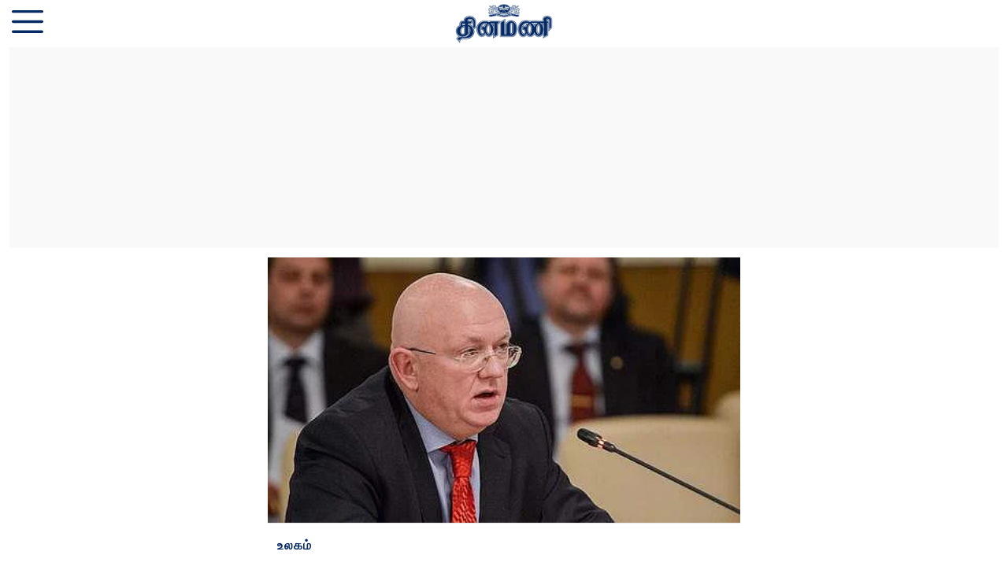

--- FILE ---
content_type: text/html; charset=utf-8
request_url: https://www.dinamani.com/amp/story/world/2020/may/14/voices-of-world-leaders-3415402.html
body_size: 12226
content:
<!doctype html>
  <html lang="ta" dir="ltr" ⚡>
    <head>
      <meta charset="utf-8">
      <meta name="viewport" content="width=device-width,minimum-scale=1,initial-scale=1">
      <link rel="preload" as="script" href="https://cdn.ampproject.org/v0.js">
      <script async src="https://cdn.ampproject.org/v0.js"></script><link data-react-helmet="true" rel="preconnect dns-prefetch" href="https://fonts.gstatic.com" crossorigin="anonymous"/><link data-react-helmet="true" rel="stylesheet" crossorigin="anonymous" href="https://fonts.googleapis.com/css?family=Open+Sans:300,400,600,700&amp;display=swap"/><link data-react-helmet="true" rel="stylesheet" crossorigin="anonymous" href="https://fonts.googleapis.com/css?family=PT+Serif:400,400italic,700,700italic&amp;display=swap"/><link data-react-helmet="true" rel="dns-prefetch" href="https://cdn.ampproject.org/v0/amp-ad-0.1.js" crossorigin="anonymous"/><link data-react-helmet="true" rel="preload" as="image" href="https://media.dinamani.com/dinamani%2Fimport%2F2020%2F5%2F14%2Foriginal%2Fvassily_nebenzia062052.jpg?w=640" fetchPriority="high"/><title>உலக தலைவர்களின்  குரல்கள்</title><link rel="canonical" href="https://www.dinamani.com/world/2020/May/14/voices-of-world-leaders-3415402.html"/><meta name="author" content="DIN"/><meta name="news_keywords" content=""/><meta name="title" content="உலக தலைவர்களின்  குரல்கள்"/><meta property="og:type" content="article"/><meta property="og:url" content="https://www.dinamani.com/world/2020/May/14/voices-of-world-leaders-3415402.html"/><meta property="og:title" content="உலக தலைவர்களின்  குரல்கள்"/><meta name="twitter:card" content="summary_large_image"/><meta name="twitter:title" content="உலக தலைவர்களின்  குரல்கள்"/><meta name="twitter:image" content="https://media.dinamani.com/dinamani%2Fimport%2F2020%2F5%2F14%2Foriginal%2Fvassily_nebenzia062052.jpg?w=1200&amp;ar=40%3A21&amp;auto=format%2Ccompress&amp;ogImage=true&amp;mode=crop&amp;enlarge=true&amp;overlay=false&amp;overlay_position=bottom&amp;overlay_width=100"/><meta property="twitter:image:alt" content="உலக தலைவர்களின்  குரல்கள்"/><meta property="og:image" content="https://media.dinamani.com/dinamani%2Fimport%2F2020%2F5%2F14%2Foriginal%2Fvassily_nebenzia062052.jpg?w=1200&amp;ar=40%3A21&amp;auto=format%2Ccompress&amp;ogImage=true&amp;mode=crop&amp;enlarge=true&amp;overlay=false&amp;overlay_position=bottom&amp;overlay_width=100"/><meta property="og:image:width" content="1200"/><meta property="og:image:alt" content="உலக தலைவர்களின்  குரல்கள்"/><meta name="twitter:creator" content="migrator"/><meta name="twitter:site" content="@DinamaniDaily"/><meta name="twitter:domain" content="https://www.dinamani.com"/><meta property="fb:app_id" content="266169436516802"/><meta property="og:site_name" content="Dinamani"/><script type="application/ld+json">{"@context":"http://schema.org","@type":"BreadcrumbList","itemListElement":[{"@type":"ListItem","position":1,"name":"Home","item":"https://www.dinamani.com"},{"@type":"ListItem","position":2,"name":"உலகம்","item":"https://www.dinamani.com/world"},{"@type":"ListItem","position":3,"name":"உலக தலைவர்களின்  குரல்கள்","item":"https://www.dinamani.com/world/2020/May/14/voices-of-world-leaders-3415402.html"}]}</script><meta/><script type="application/ld+json">{"headline":"உலக தலைவர்களின்  குரல்கள்","image":{"@type":"ImageObject","url":"https://media.dinamani.com/dinamani/import/2020/5/14/original/vassily_nebenzia062052.jpg?w=1200&h=675&auto=format%2Ccompress&fit=max&enlarge=true","width":"1200","height":"675"},"url":"https://www.dinamani.com/world/2020/May/14/voices-of-world-leaders-3415402.html","datePublished":"2020-05-14T01:52:00Z","mainEntityOfPage":{"@type":"WebPage","@id":"https://www.dinamani.com/world/2020/May/14/voices-of-world-leaders-3415402.html"},"publisher":{"@type":"Organization","@context":"http://schema.org","name":"Dinamani","url":"https://www.dinamani.com","logo":{"@context":"http://schema.org","@type":"ImageObject","author":"dinamani","contentUrl":"https://media.dinamani.com/dinamani/2025-07-25/xsbo4ylj/DinamaniLogo.png","url":"https://media.dinamani.com/dinamani/2025-07-25/xsbo4ylj/DinamaniLogo.png","name":"logo","width":"","height":""},"sameAs":["https://www.facebook.com/DinamaniDaily","https://twitter.com/DinamaniDaily","https://www.instagram.com/dinamanidaily/","https://www.youtube.com/channel/UC3jcdpf8dWtljex9PyhSM6w","https://www.whatsapp.com/channel/0029Va60JxGFcowBIEtwvB0G","https://t.me/dinamaniofficial","https://news.google.com/publications/CAAqJggKIiBDQklTRWdnTWFnNEtER1JwYm1GdFlXNXBMbU52YlNnQVAB?hl=ta&gl=IN&ceid=IN%3Ata"],"id":"https://www.dinamani.com"},"author":[{"@type":"Person","givenName":"DIN","name":"DIN","url":"https://www.dinamani.com/author/din"}],"keywords":"","thumbnailUrl":"https://media.dinamani.com/dinamani/import/2020/5/14/original/vassily_nebenzia062052.jpg?w=1200&h=675&auto=format%2Ccompress&fit=max&enlarge=true","articleBody":"ஈரான் மீதான தடையை எதிா்ப்போம்.ஈரானுக்கு ஆயுதங்கள் விற்பனை செய்வற்கு விதிக்கப்பட்டுள்ள தடையை அமெரிக்கா நீட்டிக்க முயன்றால் அதனை எதிா்ப்போம். அந்தத் தடை ஈரானுடனான அணு சக்தி ஒப்பந்தத்தின் விளைவாக ஏற்படுத்தப்பட்டது. அந்த ஒப்பந்தத்தின் கீழ், ஆயுத விற்பனைத் தடை அக்டோபா் மாதத்துடன் காலாவதியாகிறது. ஒப்பந்தத்திலிருந்து விலகிய அமெரிக்காவுக்கு அந்தத் தடையை நீட்டிக்கும் உரிமை இல்லை..- வாசிலி நெபென்ஸியா, ஐ.நா.வுக்கான ரஷியத் தூதா்.பொதுமுடக்கத்தை நீக்கினால் பேரிழப்பு.பொருளாதாரச் சரிவை சரிக்கட்டுவதற்காக பொதுமுடக்கத்தைத் தளா்த்துவதில் அமெரிக்க மாகாணங்கள் அவசரம் காட்டுகின்றன. கட்டுப்பாடுகள் திடீரென விலக்கப்பட்டால் அது கரோனா நோய்த்தொற்று பரவலைத் தீவிரப்படுத்துவதோடு, உயிரிழப்புகளையும் அதிகரிப்பதற்கான அபாயம் உள்ளது. இதன் காரணமாக பொருளாதாரம் மேம்படுவதற்கு பதில் முன்பைவிட அதிக இழப்பைத்தான் சந்திக்கும்..- அந்தோணி ஃபாசி, வெள்ளை மாளிகை கரோனா ஒழிப்புக் குழு உறுப்பினா்.மீண்டும் கட்டுப்பாடுகளை விதிக்கும் திட்டமில்லை.தென் கொரியாவில் குறைந்திருந்த புதிய கரோனா நோயாளிகளின் எண்ணிக்கை மீண்டும் அதிகரித்தாலும், தற்போத தளா்த்தப்பட்டுள்ள கடுமையான கட்டுப்பாடுகளை மீண்டும் அமல்படுத்தும் உடனடி திட்டம் எதுவும் எங்களிடம் இல்லை. நோய் பரவல் குறித்த உண்மையான நிலவரத்தை நன்கு அலசி ஆராய்ந்த பிறகே தற்போதைய கட்டுப்பாட்டு விதிமுறைகளில் மாற்றம் ஏற்படுத்து குறித்து அரசு முடிவெடுக்கும்..- கிம் கங்க்-லிப், தென் கொரிய சுகாதாரத் துறை இணையமைச்சா்.மனிதம் காப்பதில் மதகுருக்களுக்கு பங்கு.கரோனா நோய்த்தொற்று பரவல் நெருக்கடியை மதவாத சக்திகள் தவறாகப் பயன்படுத்தி வருகின்றன. ஆட்சியாளா்கள் மீது அவநம்பிக்கையை ஏற்படுத்தி, அதன் மூலம் தங்களது இலக்கை அடையும் முயற்சியில் மதவாதிகள் ஈடுபட்டு வருகின்றனா். இதனைத் தடுப்பதில் மதகுருக்களுக்கு முக்கியப் பங்கு உள்ளது. அவா்கள் பொதுமக்களிடையை பரஸ்பர நம்பிக்கையை மேம்படுத்த வேண்டும்..- அன்டோனியோ குட்டெரெஸ், ஐ.நா. பொதுச் செயலா்.தினமணி செய்திமடலைப் பெற... Newsletterதினமணி&#39;யை வாட்ஸ்ஆப் சேனலில் பின்தொடர... WhatsApp தினமணியைத் தொடர: Facebook, Twitter, Instagram, Youtube, Telegram, Threadsஉடனுக்குடன் செய்திகளை அறிய தினமணி  App பதிவிறக்கம் செய்யவும்.","dateCreated":"2020-05-14T01:52:00Z","dateModified":"2020-05-14T01:52:20Z","name":"உலக தலைவர்களின்  குரல்கள்","isPartOf":{"@type":"WebPage","url":"https://www.dinamani.com/world/2020/May/14/voices-of-world-leaders-3415402.html","primaryImageOfPage":{"@type":"ImageObject","url":"https://media.dinamani.com/dinamani/import/2020/5/14/original/vassily_nebenzia062052.jpg?w=1200&h=675&auto=format%2Ccompress&fit=max&enlarge=true","width":"1200","height":"675"}},"articleSection":"உலகம்","alternativeHeadline":"","description":null,"@type":"NewsArticle","@context":"http://schema.org"}</script><meta name="description" content="ஈரானுக்கு ஆயுதங்கள் விற்பனை செய்வற்கு விதிக்கப்பட்டுள்ள தடையை அமெரிக்கா நீட்டிக்க முயன்றால் அதனை எதிா்ப்போம்."/><meta property="og:description" content="ஈரான் மீதான தடையை எதிா்ப்போம் ஈரானுக்கு ஆயுதங்கள் விற்பனை செய்வற்கு விதிக்கப்பட்டுள்ள தடையை அமெரிக்கா நீட்டிக்க முயன்றால் அதனை எதிா்ப்போம். அந்தத் தடை ஈரானுடனான"/><meta name="twitter:description" content="ஈரான் மீதான தடையை எதிா்ப்போம் ஈரானுக்கு ஆயுதங்கள் விற்பனை செய்வற்கு விதிக்கப்பட்டுள்ள தடையை அமெரிக்கா நீட்டிக்க முயன்றால் அதனை எதிா்ப்போம். அந்தத் தடை ஈரானுடனான"/><script data-react-helmet="true" async custom-element="amp-sidebar" src="https://cdn.ampproject.org/v0/amp-sidebar-0.1.js"></script><script data-react-helmet="true" async custom-element="amp-social-share" src="https://cdn.ampproject.org/v0/amp-social-share-0.1.js"></script><script data-react-helmet="true" async custom-element="amp-lightbox-gallery" src="https://cdn.ampproject.org/v0/amp-lightbox-gallery-0.1.js"></script><script data-react-helmet="true" async custom-element="amp-ad" src="https://cdn.ampproject.org/v0/amp-ad-0.1.js"></script><script data-react-helmet="true" async custom-element="amp-analytics" src="https://cdn.ampproject.org/v0/amp-analytics-0.1.js"></script><script data-react-helmet="true" async custom-element="amp-next-page" src="https://cdn.ampproject.org/v0/amp-next-page-1.0.js"></script><style amp-custom>
          .logo-align-left img {
            object-fit: contain;
            min-width: auto;
            width: auto;
            margin: inherit;
          }

          .logo-align-right img {
            min-width: auto;
            width: auto;
            margin-right: inherit;
            object-fit: contain;
          }

          .logo-align-center img {
            object-fit: contain;
          }
        
        .hero-image img{
          object-fit: contain;
        }
      
              .author-wrapper{
                display: flex;
                font-size: 12px;
                font-weight: bold;  
                flex-wrap: wrap;
                align-items: center;
                font-family: sans-serif
              }

              .guest-author-wrapper {
                margin-top: 8px;
              }
         
          .hero-image img{
            object-fit: contain;
          }
        .fSAtIF{font-family:"Open Sans",sans-serif;position:relative;}/*!sc*/
data-styled.g1[id="layout__Container-sc-6agefx-0"]{content:"fSAtIF,"}/*!sc*/
.kIafRl{-webkit-text-decoration:none;text-decoration:none;color:#052962;font-size:14px;}/*!sc*/
data-styled.g2[id="footer__PoweredBy-sc-11jfec5-0"]{content:"kIafRl,"}/*!sc*/
.dsLbZU{display:-webkit-box;display:-webkit-flex;display:-ms-flexbox;display:flex;padding:8px 4px;-webkit-box-pack:center;-webkit-justify-content:center;-ms-flex-pack:center;justify-content:center;-webkit-flex-direction:column;-ms-flex-direction:column;flex-direction:column;-webkit-align-items:center;-webkit-box-align:center;-ms-flex-align:center;align-items:center;min-height:50px;font-family:sans-serif;background-color:#ffffff;color:#052962;}/*!sc*/
data-styled.g3[id="footer__StyledFooter-sc-11jfec5-1"]{content:"dsLbZU,"}/*!sc*/
.glEaoO{color:#052962;margin:0;-webkit-letter-spacing:1px;-moz-letter-spacing:1px;-ms-letter-spacing:1px;letter-spacing:1px;font-weight:bold;font-family:"Open Sans",sans-serif;font-size:16px;}/*!sc*/
data-styled.g4[id="section__StyledSectionName-sc-1rup2q0-0"]{content:"glEaoO,"}/*!sc*/
.caKEka:before{content:"";display:block;padding:0 0 12px 0;}/*!sc*/
.jGKHzp:before{content:"";display:block;padding:0 0 8px 0;}/*!sc*/
.cwfUOS:before{content:"";display:block;padding:0 0 16px 0;}/*!sc*/
.jIHSxt:before{content:"";display:block;padding:0 0 4px 0;}/*!sc*/
data-styled.g5[id="spacer__StyledSpacerVertical-sc-175lggr-0"]{content:"caKEka,jGKHzp,cwfUOS,jIHSxt,"}/*!sc*/
.eiQfMk:before{content:"";display:inline-block;padding:0 0 0 4px;}/*!sc*/
.jWKUYz:before{content:"";display:inline-block;padding:0 0 0 16px;}/*!sc*/
data-styled.g6[id="spacer__StyledSpacerHorizontal-sc-175lggr-1"]{content:"eiQfMk,jWKUYz,"}/*!sc*/
.bRfykW{color:#636363;font-family:sans-serif;font-size:12px;margin:0;}/*!sc*/
data-styled.g8[id="date-time__StyledTime-sc-3hdfd2-0"]{content:"bRfykW,"}/*!sc*/
.hRGIKp{color:#0d0d0d;font-size:16px;font-family:"Open Sans",sans-serif;line-height:1.3;overflow-wrap:break-word;}/*!sc*/
.hRGIKp p{margin:0 0 8px 0;line-height:2;font-size:16px;}/*!sc*/
.hRGIKp a{color:#333333;}/*!sc*/
.hRGIKp ul{list-style:disc;margin:0;padding:0 0 0 24px;}/*!sc*/
.hRGIKp ol{list-style:decimal;margin:0;padding:0 0 0 24px;}/*!sc*/
.hRGIKp h2{font-size:32px;line-height:1.5;font-family:"Open Sans",sans-serif;margin:0 0 12px 0;}/*!sc*/
.hRGIKp h3{font-size:26px;line-height:1.5;font-family:"Open Sans",sans-serif;margin:0 0 12px 0;}/*!sc*/
data-styled.g10[id="text__StyledText-sc-n3xoc4-0"]{content:"hRGIKp,"}/*!sc*/
.euPUzs{list-style:none;margin:0;padding:0 15px;min-width:220px;font:400 18px "Open Sans",sans-serif;}/*!sc*/
data-styled.g40[id="presentational-components__StyledList-sc-abef3z-0"]{content:"euPUzs,"}/*!sc*/
.blsmKG{margin:20px 0;color:#052962;}/*!sc*/
data-styled.g41[id="presentational-components__StyledListItem-sc-abef3z-1"]{content:"blsmKG,"}/*!sc*/
.jfnSJG{cursor:pointer;width:1rem;margin:0 0 0 auto;}/*!sc*/
data-styled.g43[id="presentational-components__StyledCloseIcon-sc-abef3z-3"]{content:"jfnSJG,"}/*!sc*/
.bHcRDh{-webkit-text-decoration:none;text-decoration:none;color:#052962;}/*!sc*/
data-styled.g44[id="presentational-components__StyledAnchor-sc-abef3z-4"]{content:"bHcRDh,"}/*!sc*/
.iqZzMQ{display:-webkit-box;display:-webkit-flex;display:-ms-flexbox;display:flex;-webkit-box-pack:center;-webkit-justify-content:center;-ms-flex-pack:center;justify-content:center;margin:12px 0;padding:12px 0;color:#636363;border:1px solid #d1d1d1;}/*!sc*/
data-styled.g51[id="infinite-scroll__StyledSeparator-sc-y36qta-0"]{content:"iqZzMQ,"}/*!sc*/
.bWaiiy{font-family:"Open Sans",sans-serif;font-size:24px;color:#0d0d0d;line-height:1.2;margin:0;font-weight:bold;}/*!sc*/
data-styled.g52[id="header-card__Headline-sc-11yiwn5-0"]{content:"bWaiiy,"}/*!sc*/
.hfySKH{font-family:sans-serif;font-size:16px;color:#0d0d0d;margin:0;font-weight:normal;}/*!sc*/
data-styled.g53[id="header-card__SubHeadline-sc-11yiwn5-1"]{content:"hfySKH,"}/*!sc*/
.fwjOte{padding:0 12px;border-bottom:1px solid #0d0d0d;}/*!sc*/
data-styled.g54[id="header-card__HeaderCardContainer-sc-11yiwn5-2"]{content:"fwjOte,"}/*!sc*/
.jEuRWr{background-color:#e9e9e9;}/*!sc*/
data-styled.g57[id="hero-image__StyledDiv-sc-1jo4z1z-2"]{content:"jEuRWr,"}/*!sc*/
.gRkgFM{text-align:left;padding-top:8px;}/*!sc*/
data-styled.g58[id="hero-image__StyledFigcaption-sc-1jo4z1z-3"]{content:"gRkgFM,"}/*!sc*/
.kHfdPA{width:100%;height:60px;position:relative;background-color:#ffffff;}/*!sc*/
data-styled.g59[id="navbar__StyledNavbar-sc-yeewtk-0"]{content:"kHfdPA,"}/*!sc*/
.gAIMBs{position:absolute;top:50%;left:50%;-webkit-transform:translate(-50%,-50%);-ms-transform:translate(-50%,-50%);transform:translate(-50%,-50%);}/*!sc*/
data-styled.g60[id="navbar__LogoWrapperOuter-sc-yeewtk-1"]{content:"gAIMBs,"}/*!sc*/
.eZJrAz{position:relative;width:200px;height:50px;}/*!sc*/
data-styled.g61[id="navbar__LogoWrapperInner-sc-yeewtk-2"]{content:"eZJrAz,"}/*!sc*/
.kdtoRK{position:absolute;top:50%;cursor:pointer;-webkit-transform:translate(15px,-50%);-ms-transform:translate(15px,-50%);transform:translate(15px,-50%);}/*!sc*/
data-styled.g62[id="navbar__HamburgerWrapper-sc-yeewtk-3"]{content:"kdtoRK,"}/*!sc*/
.cFsQpJ{margin:0 0 24px 0;border-bottom:2px solid #f9f9f9;}/*!sc*/
data-styled.g63[id="related-story-card__Wrapper-sc-2dvkus-0"]{content:"cFsQpJ,"}/*!sc*/
.kdXzzf{-webkit-text-decoration:none;text-decoration:none;}/*!sc*/
data-styled.g64[id="related-story-card__StyledAnchor-sc-2dvkus-1"]{content:"kdXzzf,"}/*!sc*/
.mrRmp{font-family:"Open Sans",sans-serif;font-size:24px;color:#0d0d0d;font-weight:bold;}/*!sc*/
data-styled.g65[id="related-story-card__Headline-sc-2dvkus-2"]{content:"mrRmp,"}/*!sc*/
.bPKMnb{font-size:24px;font-family:"Open Sans",sans-serif;}/*!sc*/
data-styled.g66[id="related-stories__Heading-sc-y8mxvt-0"]{content:"bPKMnb,"}/*!sc*/
.ktawIq{text-align:center;background-color:#f9f9f9;}/*!sc*/
.kEbIUS{text-align:center;}/*!sc*/
data-styled.g67[id="components__AdWrapper-sc-h8rp1r-0"]{content:"ktawIq,kEbIUS,"}/*!sc*/
.hFhScp{display:-webkit-box;display:-webkit-flex;display:-ms-flexbox;display:flex;}/*!sc*/
data-styled.g68[id="social-share-header__Wrapper-sc-1jv4se-0"]{content:"hFhScp,"}/*!sc*/
.dWdwrc{max-width:600px;margin:0 auto;}/*!sc*/
data-styled.g69[id="generic-story__StoryContainer-sc-dtp3aq-0"]{content:"dWdwrc,"}/*!sc*/
.iUWjdo{padding:0 12px;}/*!sc*/
data-styled.g70[id="generic-story__Wrapper-sc-dtp3aq-1"]{content:"iUWjdo,"}/*!sc*/
</style><style amp-boilerplate>body{-webkit-animation:-amp-start 8s steps(1,end) 0s 1 normal both;-moz-animation:-amp-start 8s steps(1,end) 0s 1 normal both;-ms-animation:-amp-start 8s steps(1,end) 0s 1 normal both;animation:-amp-start 8s steps(1,end) 0s 1 normal both}@-webkit-keyframes -amp-start{from{visibility:hidden}to{visibility:visible}}@-moz-keyframes -amp-start{from{visibility:hidden}to{visibility:visible}}@-ms-keyframes -amp-start{from{visibility:hidden}to{visibility:visible}}@-o-keyframes -amp-start{from{visibility:hidden}to{visibility:visible}}@keyframes -amp-start{from{visibility:hidden}to{visibility:visible}}</style><noscript><style amp-boilerplate>body{-webkit-animation:none;-moz-animation:none;-ms-animation:none;animation:none}</style></noscript><script async custom-element="amp-sticky-ad" src="https://cdn.ampproject.org/v0/amp-sticky-ad-1.0.js"></script>
<script async custom-element="amp-auto-ads"
        src="https://cdn.ampproject.org/v0/amp-auto-ads-0.1.js">
</script></head><body><div class="layout__Container-sc-6agefx-0 fSAtIF"><div next-page-hide="true"><header class="navbar__StyledNavbar-sc-yeewtk-0 kHfdPA"><div class="navbar__LogoWrapperOuter-sc-yeewtk-1 gAIMBs"><div class="navbar__LogoWrapperInner-sc-yeewtk-2 eZJrAz"><a href="/"><amp-img class="logo-align-center" alt="dinamani" src="https://images.assettype.com/dinamani/2024-02/3067f946-6efc-456e-89c6-a716f97d01a5/Dinamani_Logo.png?w=600" layout="fill"></amp-img></a></div></div><div role="button" tabindex="0" on="tap:sidebar.open" aria-label="hamburger" class="navbar__HamburgerWrapper-sc-yeewtk-3 kdtoRK"><svg width="40" height="40" viewBox="0 -53 384 384" xmlns="http://www.w3.org/2000/svg"><path fill="#052962" d="m368 154.667969h-352c-8.832031 0-16-7.167969-16-16s7.167969-16 16-16h352c8.832031 0 16 7.167969 16 16s-7.167969 16-16 16zm0 0"></path><path fill="#052962" d="m368 32h-352c-8.832031 0-16-7.167969-16-16s7.167969-16 16-16h352c8.832031 0 16 7.167969 16 16s-7.167969 16-16 16zm0 0"></path><path fill="#052962" d="m368 277.332031h-352c-8.832031 0-16-7.167969-16-16s7.167969-16 16-16h352c8.832031 0 16 7.167969 16 16s-7.167969 16-16 16zm0 0"></path></svg></div><div class="hamburger-menu__StyledSidebar-sc-rnafud-0 cbdjU"><amp-sidebar id="sidebar" layout="nodisplay" on="sidebarClose:nested-menu.reset" style="width:250px"><div class="hamburger-menu__StyledNestedMenu-sc-rnafud-1 kEZWoV"><amp-nested-menu layout="fill" id="nested-menu"><ul class="presentational-components__StyledList-sc-abef3z-0 euPUzs"><li class="presentational-components__StyledListItem-sc-abef3z-1 blsmKG"><div role="button" tabindex="0" on="tap:sidebar.close" aria-label="close" class="presentational-components__StyledCloseIcon-sc-abef3z-3 jfnSJG">X</div></li><li class="presentational-components__StyledListItem-sc-abef3z-1 blsmKG"><a href="https://www.dinamani.com/authorspage" class="presentational-components__StyledAnchor-sc-abef3z-4 bHcRDh">எழுதுவோர்</a></li><li class="presentational-components__StyledListItem-sc-abef3z-1 blsmKG"><a href="https://www.dinamani.com/latest-news" class="presentational-components__StyledAnchor-sc-abef3z-4 bHcRDh">தற்போதைய செய்திகள்</a></li><li class="presentational-components__StyledListItem-sc-abef3z-1 blsmKG"><a href="https://www.dinamani.com/editorial" class="presentational-components__StyledAnchor-sc-abef3z-4 bHcRDh">தலையங்கம்</a></li><li class="presentational-components__StyledListItem-sc-abef3z-1 blsmKG"><a href="https://www.dinamani.com/india" class="presentational-components__StyledAnchor-sc-abef3z-4 bHcRDh">இந்தியா</a></li><li class="presentational-components__StyledListItem-sc-abef3z-1 blsmKG"><a href="https://www.dinamani.com/cinema" class="presentational-components__StyledAnchor-sc-abef3z-4 bHcRDh">சினிமா</a></li><li class="presentational-components__StyledListItem-sc-abef3z-1 blsmKG"><a href="https://www.dinamani.com/sports" class="presentational-components__StyledAnchor-sc-abef3z-4 bHcRDh">விளையாட்டு</a></li><li class="presentational-components__StyledListItem-sc-abef3z-1 blsmKG"><a href="https://www.dinamani.com/religion" class="presentational-components__StyledAnchor-sc-abef3z-4 bHcRDh">ஆன்மிகம்</a></li><li class="presentational-components__StyledListItem-sc-abef3z-1 blsmKG"><a href="https://www.dinamani.com/astrology" class="presentational-components__StyledAnchor-sc-abef3z-4 bHcRDh">ஜோதிடம்</a></li><li class="presentational-components__StyledListItem-sc-abef3z-1 blsmKG"><a href="https://www.dinamani.com/employment" class="presentational-components__StyledAnchor-sc-abef3z-4 bHcRDh">வேலைவாய்ப்பு</a></li><li class="presentational-components__StyledListItem-sc-abef3z-1 blsmKG"><a href="https://www.dinamani.com/tamilnadu" class="presentational-components__StyledAnchor-sc-abef3z-4 bHcRDh"> தமிழ்நாடு</a></li><li class="presentational-components__StyledListItem-sc-abef3z-1 blsmKG"><a href="https://www.dinamani.com/world" class="presentational-components__StyledAnchor-sc-abef3z-4 bHcRDh">உலகம்</a></li><li class="presentational-components__StyledListItem-sc-abef3z-1 blsmKG"><a href="https://www.dinamani.com/trade" class="presentational-components__StyledAnchor-sc-abef3z-4 bHcRDh">வணிகம்</a></li><li class="presentational-components__StyledListItem-sc-abef3z-1 blsmKG"><a href="https://www.dinamani.com/latest-news/sirappu-seithigal" class="presentational-components__StyledAnchor-sc-abef3z-4 bHcRDh">சிறப்புச் செய்திகள்</a></li><li class="presentational-components__StyledListItem-sc-abef3z-1 blsmKG"><a href="https://www.dinamani.com/health" class="presentational-components__StyledAnchor-sc-abef3z-4 bHcRDh">மருத்துவம்</a></li><li class="presentational-components__StyledListItem-sc-abef3z-1 blsmKG"><a href="https://www.dinamani.com/education" class="presentational-components__StyledAnchor-sc-abef3z-4 bHcRDh">கல்வி</a></li><li class="presentational-components__StyledListItem-sc-abef3z-1 blsmKG"><a href="https://www.dinamani.com/automobiles" class="presentational-components__StyledAnchor-sc-abef3z-4 bHcRDh">ஆட்டோமொபைல்ஸ்</a></li><li class="presentational-components__StyledListItem-sc-abef3z-1 blsmKG"><a href="https://www.dinamani.com/lifestyle" class="presentational-components__StyledAnchor-sc-abef3z-4 bHcRDh">லைஃப்ஸ்டைல்</a></li><li class="presentational-components__StyledListItem-sc-abef3z-1 blsmKG"><a href="https://www.dinamani.com/weekly-supplements" class="presentational-components__StyledAnchor-sc-abef3z-4 bHcRDh">வார இதழ்கள்</a></li><li class="presentational-components__StyledListItem-sc-abef3z-1 blsmKG"><a href="https://www.dinamani.com/nool-aragam" class="presentational-components__StyledAnchor-sc-abef3z-4 bHcRDh">நூல் அரங்கம்</a></li><li class="presentational-components__StyledListItem-sc-abef3z-1 blsmKG"><a href="https://www.dinamani.com/galleries" class="presentational-components__StyledAnchor-sc-abef3z-4 bHcRDh">புகைப்படங்கள்</a></li><li class="presentational-components__StyledListItem-sc-abef3z-1 blsmKG"><a href="https://www.dinamani.com/religion/parigara-thalangall" class="presentational-components__StyledAnchor-sc-abef3z-4 bHcRDh">பரிகாரத் தலங்கள்</a></li><li class="presentational-components__StyledListItem-sc-abef3z-1 blsmKG"><a href="https://www.dinamani.com/treasure/specials" class="presentational-components__StyledAnchor-sc-abef3z-4 bHcRDh">ஸ்பெஷல்ஸ்</a></li><li class="presentational-components__StyledListItem-sc-abef3z-1 blsmKG"><a href="https://www.dinamani.com/editorial-articles" class="presentational-components__StyledAnchor-sc-abef3z-4 bHcRDh">கட்டுரைகள்</a></li><li class="presentational-components__StyledListItem-sc-abef3z-1 blsmKG"><a href="https://www.dinamani.com/discussion-forum" class="presentational-components__StyledAnchor-sc-abef3z-4 bHcRDh">விவாதமேடை</a></li><li class="presentational-components__StyledListItem-sc-abef3z-1 blsmKG"><a href="https://www.dinamani.com/newsletter" class="presentational-components__StyledAnchor-sc-abef3z-4 bHcRDh">செய்தி மடல்</a></li><li class="presentational-components__StyledListItem-sc-abef3z-1 blsmKG"><a href="https://www.dinamani.com/special-pages" class="presentational-components__StyledAnchor-sc-abef3z-4 bHcRDh">சிறப்புப் பக்கங்கள்</a></li><li class="presentational-components__StyledListItem-sc-abef3z-1 blsmKG"><a href="https://www.dinamani.com/book-space" class="presentational-components__StyledAnchor-sc-abef3z-4 bHcRDh">புத்தக வெளி</a></li><li class="presentational-components__StyledListItem-sc-abef3z-1 blsmKG"><a href="https://www.dinamani.com/sponsored-content" class="presentational-components__StyledAnchor-sc-abef3z-4 bHcRDh">விளம்பரதாரர் செய்திகள்</a></li><li class="presentational-components__StyledListItem-sc-abef3z-1 blsmKG"><a href="https://www.dinamani.com/astrology" class="presentational-components__StyledAnchor-sc-abef3z-4 bHcRDh">ஜோதிடப் பக்கம்</a></li><li class="presentational-components__StyledListItem-sc-abef3z-1 blsmKG"><a href="https://www.dinamani.com/marketing-initiative" class="presentational-components__StyledAnchor-sc-abef3z-4 bHcRDh">வணிகப் பெருக்க சிறப்புப் பக்கங்கள்</a></li></ul></amp-nested-menu></div></amp-sidebar></div></header></div><amp-analytics data-credentials="include" config="https://www.googletagmanager.com/amp.json?id=GTM-MZ5CS4NX&amp;gtm.url=SOURCE_URL"></amp-analytics><div class="generic-story__Wrapper-sc-dtp3aq-1 iUWjdo"><div class="components__AdWrapper-sc-h8rp1r-0 ktawIq"><amp-ad type="doubleclick" json="{&quot;targeting&quot;:{&quot;environment&quot;:[&quot;production&quot;],&quot;publisher-name&quot;:[&quot;dinamani&quot;],&quot;sections&quot;:[&quot;world&quot;]}}" width="300" height="250" data-slot="/3167926/DNM_AMP_300x250_TOP"></amp-ad></div><div data-test-id="styled-space-vertical" class="spacer__StyledSpacerVertical-sc-175lggr-0 caKEka"></div><div id="qt-amp-story-container" class="generic-story__StoryContainer-sc-dtp3aq-0 dWdwrc qt-amp-story-container-class"><div><div class="hero-image__StyledDiv-sc-1jo4z1z-2 jEuRWr"><amp-img class="hero-image" alt="உலக தலைவர்களின்  குரல்கள்" data-hero="true" src="https://media.dinamani.com/dinamani%2Fimport%2F2020%2F5%2F14%2Foriginal%2Fvassily_nebenzia062052.jpg" srcset="https://media.dinamani.com/dinamani%2Fimport%2F2020%2F5%2F14%2Foriginal%2Fvassily_nebenzia062052.jpg?w=640 640w" layout="responsive" width="16" height="9" lightbox="true"></amp-img></div><div class="hero-image__StyledFigcaption-sc-1jo4z1z-3 gRkgFM"></div><div data-test-id="styled-space-vertical" class="spacer__StyledSpacerVertical-sc-175lggr-0 jGKHzp"></div><div class="header-card__HeaderCardContainer-sc-11yiwn5-2 fwjOte"><span class="section__StyledSectionName-sc-1rup2q0-0 glEaoO">உலகம்</span><div data-test-id="styled-space-vertical" class="spacer__StyledSpacerVertical-sc-175lggr-0 cwfUOS"></div><h1 class="header-card__Headline-sc-11yiwn5-0 bWaiiy">உலக தலைவர்களின்  குரல்கள்</h1><div data-test-id="styled-space-vertical" class="spacer__StyledSpacerVertical-sc-175lggr-0 caKEka"></div><h2 class="header-card__SubHeadline-sc-11yiwn5-1 hfySKH">ஈரானுக்கு ஆயுதங்கள் விற்பனை செய்வற்கு விதிக்கப்பட்டுள்ள தடையை அமெரிக்கா நீட்டிக்க முயன்றால் அதனை எதிா்ப்போம்.</h2><div data-test-id="styled-space-vertical" class="spacer__StyledSpacerVertical-sc-175lggr-0 cwfUOS"></div><div><div class="author-wrapper">DIN</div></div><div data-test-id="styled-space-vertical" class="spacer__StyledSpacerVertical-sc-175lggr-0 jIHSxt"></div><time dateTime="14th May, 2020 at 7:22 AM" class="date-time__StyledTime-sc-3hdfd2-0 bRfykW">Updated:<span data-test-id="styled-space-horizontal" class="spacer__StyledSpacerHorizontal-sc-175lggr-1 eiQfMk"></span>14th May, 2020 at 7:22 AM</time><div data-test-id="styled-space-vertical" class="spacer__StyledSpacerVertical-sc-175lggr-0 cwfUOS"></div><div class="social-share-header__Wrapper-sc-1jv4se-0 hFhScp"><div class="social-share-icon__StyledSocialShare-sc-160zd0x-0 hszSLt"><amp-social-share style="border-radius:50%;background-size:75%" type="twitter" width="40" height="40" aria-label="socialshare icon"></amp-social-share></div><span data-test-id="styled-space-horizontal" class="spacer__StyledSpacerHorizontal-sc-175lggr-1 jWKUYz"></span><div class="social-share-icon__StyledSocialShare-sc-160zd0x-0 hszSLt"><amp-social-share style="border-radius:50%;background-size:75%" type="facebook" width="40" height="40" data-param-app_id="266169436516802" aria-label="facebook social share icon"></amp-social-share></div><span data-test-id="styled-space-horizontal" class="spacer__StyledSpacerHorizontal-sc-175lggr-1 jWKUYz"></span><div class="social-share-icon__StyledSocialShare-sc-160zd0x-0 hszSLt"><amp-social-share style="border-radius:50%;background-size:75%" type="whatsapp" width="40" height="40" aria-label="socialshare icon"></amp-social-share></div></div><div data-test-id="styled-space-vertical" class="spacer__StyledSpacerVertical-sc-175lggr-0 caKEka"></div></div></div><div data-test-id="styled-space-vertical" class="spacer__StyledSpacerVertical-sc-175lggr-0 cwfUOS"></div><div class="text__StyledText-sc-n3xoc4-0 hRGIKp"><p style="text-align: justify;"><strong>ஈரான் மீதான தடையை எதிா்ப்போம்</strong></p></div><div data-test-id="styled-space-vertical" class="spacer__StyledSpacerVertical-sc-175lggr-0 caKEka"></div><div class="text__StyledText-sc-n3xoc4-0 hRGIKp"><p>ஈரானுக்கு ஆயுதங்கள் விற்பனை செய்வற்கு விதிக்கப்பட்டுள்ள தடையை அமெரிக்கா நீட்டிக்க முயன்றால் அதனை எதிா்ப்போம். அந்தத் தடை ஈரானுடனான அணு சக்தி ஒப்பந்தத்தின் விளைவாக ஏற்படுத்தப்பட்டது. அந்த ஒப்பந்தத்தின் கீழ், ஆயுத விற்பனைத் தடை அக்டோபா் மாதத்துடன் காலாவதியாகிறது. ஒப்பந்தத்திலிருந்து விலகிய அமெரிக்காவுக்கு அந்தத் தடையை நீட்டிக்கும் உரிமை இல்லை.</p></div><div data-test-id="styled-space-vertical" class="spacer__StyledSpacerVertical-sc-175lggr-0 caKEka"></div><div class="text__StyledText-sc-n3xoc4-0 hRGIKp"><p>- வாசிலி நெபென்ஸியா, ஐ.நா.வுக்கான ரஷியத் தூதா்</p></div><div data-test-id="styled-space-vertical" class="spacer__StyledSpacerVertical-sc-175lggr-0 caKEka"></div><div class="text__StyledText-sc-n3xoc4-0 hRGIKp"><p><strong>பொதுமுடக்கத்தை நீக்கினால் பேரிழப்பு</strong></p></div><div data-test-id="styled-space-vertical" class="spacer__StyledSpacerVertical-sc-175lggr-0 caKEka"></div><div class="text__StyledText-sc-n3xoc4-0 hRGIKp"><p>பொருளாதாரச் சரிவை சரிக்கட்டுவதற்காக பொதுமுடக்கத்தைத் தளா்த்துவதில் அமெரிக்க மாகாணங்கள் அவசரம் காட்டுகின்றன. கட்டுப்பாடுகள் திடீரென விலக்கப்பட்டால் அது கரோனா நோய்த்தொற்று பரவலைத் தீவிரப்படுத்துவதோடு, உயிரிழப்புகளையும் அதிகரிப்பதற்கான அபாயம் உள்ளது. இதன் காரணமாக பொருளாதாரம் மேம்படுவதற்கு பதில் முன்பைவிட அதிக இழப்பைத்தான் சந்திக்கும்.</p></div><div data-test-id="styled-space-vertical" class="spacer__StyledSpacerVertical-sc-175lggr-0 caKEka"></div><div class="text__StyledText-sc-n3xoc4-0 hRGIKp"><p>- அந்தோணி ஃபாசி, வெள்ளை மாளிகை கரோனா ஒழிப்புக் குழு உறுப்பினா்</p></div><div data-test-id="styled-space-vertical" class="spacer__StyledSpacerVertical-sc-175lggr-0 caKEka"></div><div class="text__StyledText-sc-n3xoc4-0 hRGIKp"><p><strong>மீண்டும் கட்டுப்பாடுகளை விதிக்கும் திட்டமில்லை</strong></p></div><div data-test-id="styled-space-vertical" class="spacer__StyledSpacerVertical-sc-175lggr-0 caKEka"></div><div class="text__StyledText-sc-n3xoc4-0 hRGIKp"><p>தென் கொரியாவில் குறைந்திருந்த புதிய கரோனா நோயாளிகளின் எண்ணிக்கை மீண்டும் அதிகரித்தாலும், தற்போத தளா்த்தப்பட்டுள்ள கடுமையான கட்டுப்பாடுகளை மீண்டும் அமல்படுத்தும் உடனடி திட்டம் எதுவும் எங்களிடம் இல்லை. நோய் பரவல் குறித்த உண்மையான நிலவரத்தை நன்கு அலசி ஆராய்ந்த பிறகே தற்போதைய கட்டுப்பாட்டு விதிமுறைகளில் மாற்றம் ஏற்படுத்து குறித்து அரசு முடிவெடுக்கும்.</p></div><div data-test-id="styled-space-vertical" class="spacer__StyledSpacerVertical-sc-175lggr-0 caKEka"></div><div class="text__StyledText-sc-n3xoc4-0 hRGIKp"><p>- கிம் கங்க்-லிப், தென் கொரிய சுகாதாரத் துறை இணையமைச்சா்</p></div><div data-test-id="styled-space-vertical" class="spacer__StyledSpacerVertical-sc-175lggr-0 caKEka"></div><div class="text__StyledText-sc-n3xoc4-0 hRGIKp"><p><strong>மனிதம் காப்பதில் மதகுருக்களுக்கு பங்கு</strong></p></div><div data-test-id="styled-space-vertical" class="spacer__StyledSpacerVertical-sc-175lggr-0 caKEka"></div><div class="text__StyledText-sc-n3xoc4-0 hRGIKp"><p>கரோனா நோய்த்தொற்று பரவல் நெருக்கடியை மதவாத சக்திகள் தவறாகப் பயன்படுத்தி வருகின்றன. ஆட்சியாளா்கள் மீது அவநம்பிக்கையை ஏற்படுத்தி, அதன் மூலம் தங்களது இலக்கை அடையும் முயற்சியில் மதவாதிகள் ஈடுபட்டு வருகின்றனா். இதனைத் தடுப்பதில் மதகுருக்களுக்கு முக்கியப் பங்கு உள்ளது. அவா்கள் பொதுமக்களிடையை பரஸ்பர நம்பிக்கையை மேம்படுத்த வேண்டும்.</p></div><div data-test-id="styled-space-vertical" class="spacer__StyledSpacerVertical-sc-175lggr-0 caKEka"></div><div class="text__StyledText-sc-n3xoc4-0 hRGIKp"><p><strong>-</strong> அன்டோனியோ குட்டெரெஸ், ஐ.நா. பொதுச் செயலா்</p></div><div data-test-id="styled-space-vertical" class="spacer__StyledSpacerVertical-sc-175lggr-0 caKEka"></div><div class="text__StyledText-sc-n3xoc4-0 hRGIKp"><div><p>தினமணி செய்திமடலைப் பெற... <a href="https://www.dinamani.com/newsletter">Newsletter</a></p><p>தினமணி&#39;யை வாட்ஸ்ஆப் சேனலில் பின்தொடர... <a href="https://whatsapp.com/channel/0029Va60JxGFcowBIEtwvB0G" rel="nofollow noopener" target="_blank">WhatsApp</a></p><p> </p><p>தினமணியைத் தொடர: <ins><a href="https://www.facebook.com/DinamaniDaily" rel="nofollow noopener" target="_blank">Facebook</a>,</ins> <ins><a href="https://twitter.com/DinamaniDaily" rel="nofollow noopener" target="_blank">Twitter</a>,</ins> <ins><a href="https://www.instagram.com/dinamanidaily/" rel="nofollow noopener" target="_blank">Instagram</a>,</ins> <ins><a href="https://www.youtube.com/c/DinamaniDaily" rel="nofollow noopener" target="_blank">Youtube</a>,</ins> <ins><a href="https://t.me/dinamaniofficial" rel="nofollow noopener" target="_blank">Telegram</a>,</ins> <ins><a href="https://www.threads.net/&#64;dinamanidaily" rel="nofollow noopener" target="_blank">Threads</a></ins></p><p>உடனுக்குடன் செய்திகளை அறிய <a href="https://onelink.to/xqn7s4" rel="nofollow noopener" target="_blank">தினமணி  App</a> பதிவிறக்கம் செய்யவும்.</p></div></div><div data-test-id="styled-space-vertical" class="spacer__StyledSpacerVertical-sc-175lggr-0 caKEka"></div><div class="components__AdWrapper-sc-h8rp1r-0 kEbIUS"><div data-test-id="styled-space-vertical" class="spacer__StyledSpacerVertical-sc-175lggr-0 caKEka"></div><amp-ad type="doubleclick" json="{&quot;targeting&quot;:{&quot;environment&quot;:[&quot;production&quot;],&quot;publisher-name&quot;:[&quot;dinamani&quot;],&quot;sections&quot;:[&quot;world&quot;]}}" width="300" height="250" data-slot="/3167926/DNM_AMP_300x250_MID"></amp-ad><div data-test-id="styled-space-vertical" class="spacer__StyledSpacerVertical-sc-175lggr-0 caKEka"></div></div><div data-test-id="styled-space-vertical" class="spacer__StyledSpacerVertical-sc-175lggr-0 cwfUOS"></div><h2 class="related-stories__Heading-sc-y8mxvt-0 bPKMnb">Also Read</h2><div><div class="related-story-card__Wrapper-sc-2dvkus-0 cFsQpJ"><a href="https://www.dinamani.com/ampstories/webstories/2025/Dec/03/daily-predictions-728" class="related-story-card__StyledAnchor-sc-2dvkus-1 kdXzzf"><amp-img class="hero-image" alt="daily predictions" src="https://media.dinamani.com/dinamani%2F2025-11-29%2Fcxhc2xso%2Fdinapalan.jpeg" srcset="https://media.dinamani.com/dinamani%2F2025-11-29%2Fcxhc2xso%2Fdinapalan.jpeg?w=640 640w" layout="responsive" width="16" height="9" lightbox="true"></amp-img><h1 class="related-story-card__Headline-sc-2dvkus-2 mrRmp">கவலைப்படாதவர்கள் கடக ராசியினர்: தினப்பலன்கள்!</h1><time dateTime="3rd Dec, 2025 at 6:50 AM" class="date-time__StyledTime-sc-3hdfd2-0 bRfykW">3rd Dec, 2025 at 6:50 AM</time><div data-test-id="styled-space-vertical" class="spacer__StyledSpacerVertical-sc-175lggr-0 caKEka"></div></a></div><div class="related-story-card__Wrapper-sc-2dvkus-0 cFsQpJ"><a href="https://www.dinamani.com/all-editions/edition-thirunelveli/tuticorin/2025/Dec/03/லாரியிலிருந்து-தவறி-விழுந்து-சுமை-தூக்கும்-தொழிலாளி-உயிரிழப்பு" class="related-story-card__StyledAnchor-sc-2dvkus-1 kdXzzf"><amp-img class="hero-image" alt="fallback image" src="[data-uri]" layout="responsive" width="16" height="9" lightbox="true"></amp-img><h1 class="related-story-card__Headline-sc-2dvkus-2 mrRmp">லாரியிலிருந்து தவறி விழுந்து சுமை தூக்கும் தொழிலாளி உயிரிழப்பு</h1><time dateTime="3rd Dec, 2025 at 5:53 AM" class="date-time__StyledTime-sc-3hdfd2-0 bRfykW">3rd Dec, 2025 at 5:53 AM</time><div data-test-id="styled-space-vertical" class="spacer__StyledSpacerVertical-sc-175lggr-0 caKEka"></div></a></div><div class="related-story-card__Wrapper-sc-2dvkus-0 cFsQpJ"><a href="https://www.dinamani.com/all-editions/edition-trichy/pudukottai/2025/Dec/02/விபத்தில்-சிக்கியவரிடமிருந்த-பணத்தை-மீட்டு-ஆம்புலன்ஸ்-ஊழியா்கள்-ஒப்படைப்பு" class="related-story-card__StyledAnchor-sc-2dvkus-1 kdXzzf"><amp-img class="hero-image" alt="fallback image" src="[data-uri]" layout="responsive" width="16" height="9" lightbox="true"></amp-img><h1 class="related-story-card__Headline-sc-2dvkus-2 mrRmp">விபத்தில் சிக்கியவரிடமிருந்த ரூ. 4.5 லட்சத்தை மீட்டு ஆம்புலன்ஸ் ஊழியா்கள் ஒப்படைப்பு</h1><time dateTime="3rd Dec, 2025 at 5:15 AM" class="date-time__StyledTime-sc-3hdfd2-0 bRfykW">3rd Dec, 2025 at 5:15 AM</time><div data-test-id="styled-space-vertical" class="spacer__StyledSpacerVertical-sc-175lggr-0 caKEka"></div></a></div><div class="related-story-card__Wrapper-sc-2dvkus-0 cFsQpJ"><a href="https://www.dinamani.com/all-editions/edition-nagapattinam/thiruvarur/2025/Dec/02/அதிமுகவில்-இணைந்த-அமமுகவினா்-5" class="related-story-card__StyledAnchor-sc-2dvkus-1 kdXzzf"><amp-img class="hero-image" alt="fallback image" src="[data-uri]" layout="responsive" width="16" height="9" lightbox="true"></amp-img><h1 class="related-story-card__Headline-sc-2dvkus-2 mrRmp">அதிமுகவில் இணைந்த அமமுகவினா்!</h1><time dateTime="3rd Dec, 2025 at 4:47 AM" class="date-time__StyledTime-sc-3hdfd2-0 bRfykW">3rd Dec, 2025 at 4:47 AM</time><div data-test-id="styled-space-vertical" class="spacer__StyledSpacerVertical-sc-175lggr-0 caKEka"></div></a></div><div class="related-story-card__Wrapper-sc-2dvkus-0 cFsQpJ"><a href="https://www.dinamani.com/all-editions/edition-nagapattinam/thiruvarur/2025/Dec/02/வடியாத-மழை-நீா்-அழுகும்-நெற்பயிா்கள்-வேதனையில்-விவசாயிகள்" class="related-story-card__StyledAnchor-sc-2dvkus-1 kdXzzf"><amp-img class="hero-image" alt="தலையாமங்கலம் கிராமத்தில் வயல்களில் தேங்கிய மழைநீா் வடிய வழியின்றி, அழுகிவரும் நெற்பயிா்களை காட்டும் விவசாயிகள்." src="https://media.dinamani.com/dinamani%2F2025-12-02%2Fnecisgff%2Fdamaged_field_0212chn_101_5.jpg?rect=85%2C0%2C528%2C297" srcset="https://media.dinamani.com/dinamani%2F2025-12-02%2Fnecisgff%2Fdamaged_field_0212chn_101_5.jpg?rect=85%2C0%2C528%2C297&amp;w=640 640w" layout="responsive" width="16" height="9" lightbox="true"></amp-img><h1 class="related-story-card__Headline-sc-2dvkus-2 mrRmp">வடியாத மழை நீா்; அழுகும் நெற்பயிா்கள் - வேதனையில் விவசாயிகள்</h1><time dateTime="3rd Dec, 2025 at 4:46 AM" class="date-time__StyledTime-sc-3hdfd2-0 bRfykW">3rd Dec, 2025 at 4:46 AM</time><div data-test-id="styled-space-vertical" class="spacer__StyledSpacerVertical-sc-175lggr-0 caKEka"></div></a></div></div></div><div data-test-id="amp-insert-to-body"><amp-auto-ads type="adsense" data-ad-client="ca-pub-4861350176551585">
</amp-auto-ads>

<amp-sticky-ad layout="nodisplay" media="(max-width: 767px)">
  <amp-ad
    width="320"
    height="50"
    type="doubleclick"
    data-slot="/3167926/DNM_AMP_320x50_Sticky">
  </amp-ad>
</amp-sticky-ad></div><div class="components__AdWrapper-sc-h8rp1r-0 ktawIq"><amp-ad type="doubleclick" json="{&quot;targeting&quot;:{&quot;environment&quot;:[&quot;production&quot;],&quot;publisher-name&quot;:[&quot;dinamani&quot;],&quot;sections&quot;:[&quot;world&quot;]}}" width="300" height="250" data-slot="/3167926/DNM_AMP_300x250_BTM"></amp-ad></div></div><amp-analytics type="gtag" data-credentials="include"><script type="application/json">{"vars":{"gtag_id":"G-3M6WRBQKHL","config":{"G-3M6WRBQKHL":{"groups":"default"}}},"triggers":{"trackPageview":{"on":"amp-next-page-scroll","request":"pageview","scrollSpec":{"useInitialPageSize":true}}}}</script></amp-analytics><amp-analytics><script type="application/json">{"requests":{"storyview":"https://prod-analytics.qlitics.com/api/${random}/amp?publisher-id=${publisherId}&event-type=${eventType}&story-content-id=${storyContentId}&url=${ampdocUrl}&referrer=${documentReferrer}"},"vars":{"publisherId":5592,"storyContentId":"b2b0855c-d5c5-46fb-a69f-160b0724d093"},"triggers":{"trackStoryview":{"on":"visible","request":"storyview","vars":{"eventType":"story-view"}}}}</script></amp-analytics><amp-next-page src="https://www.dinamani.com/amp/api/v1/amp-infinite-scroll?story-id=b2b0855c-d5c5-46fb-a69f-160b0724d093"><script type="application/json">[{"image":"https://media.dinamani.com/null?format=webp&w=250","title":"லாரியிலிருந்து தவறி விழுந்து சுமை தூக்கும் தொழிலாளி உயிரிழப்பு","url":"/amp/story/all-editions/edition-thirunelveli/tuticorin/2025/Dec/03/லாரியிலிருந்து-தவறி-விழுந்து-சுமை-தூக்கும்-தொழிலாளி-உயிரிழப்பு"},{"image":"https://media.dinamani.com/null?format=webp&w=250","title":"விபத்தில் சிக்கியவரிடமிருந்த ரூ. 4.5 லட்சத்தை மீட்டு ஆம்புலன்ஸ் ஊழியா்கள் ஒப்படைப்பு","url":"/amp/story/all-editions/edition-trichy/pudukottai/2025/Dec/02/விபத்தில்-சிக்கியவரிடமிருந்த-பணத்தை-மீட்டு-ஆம்புலன்ஸ்-ஊழியா்கள்-ஒப்படைப்பு"},{"image":"https://media.dinamani.com/null?format=webp&w=250","title":"அதிமுகவில் இணைந்த அமமுகவினா்!","url":"/amp/story/all-editions/edition-nagapattinam/thiruvarur/2025/Dec/02/அதிமுகவில்-இணைந்த-அமமுகவினா்-5"},{"image":"https://media.dinamani.com/dinamani/2025-12-02/necisgff/damaged_field_0212chn_101_5.jpg?format=webp&w=250","title":"வடியாத மழை நீா்; அழுகும் நெற்பயிா்கள் - வேதனையில் விவசாயிகள்","url":"/amp/story/all-editions/edition-nagapattinam/thiruvarur/2025/Dec/02/வடியாத-மழை-நீா்-அழுகும்-நெற்பயிா்கள்-வேதனையில்-விவசாயிகள்"},{"image":"https://media.dinamani.com/null?format=webp&w=250","title":"மன்னார்குடி: தனியே வசித்து வந்த முதியவா் உயிரிழப்பு","url":"/amp/story/all-editions/edition-nagapattinam/thiruvarur/2025/Dec/02/மன்னார்குடி-தனியே-வசித்து-வந்த-முதியவா்-உயிரிழப்பு"}]</script><div separator="true"><div class="infinite-scroll__StyledSeparator-sc-y36qta-0 iqZzMQ"><div data-testid="infinite-scroll-separator">SCROLL FOR NEXT</div></div></div><div next-page-hide="true" footer="true"><footer class="footer__StyledFooter-sc-11jfec5-1 dsLbZU"><p>© dinamani 2025</p><a href="https://www.quintype.com/" rel="nofollow noreferrer noopener" target="_blank" class="footer__PoweredBy-sc-11jfec5-0 kIafRl">Powered by Quintype</a></footer></div></amp-next-page></div></body></html>